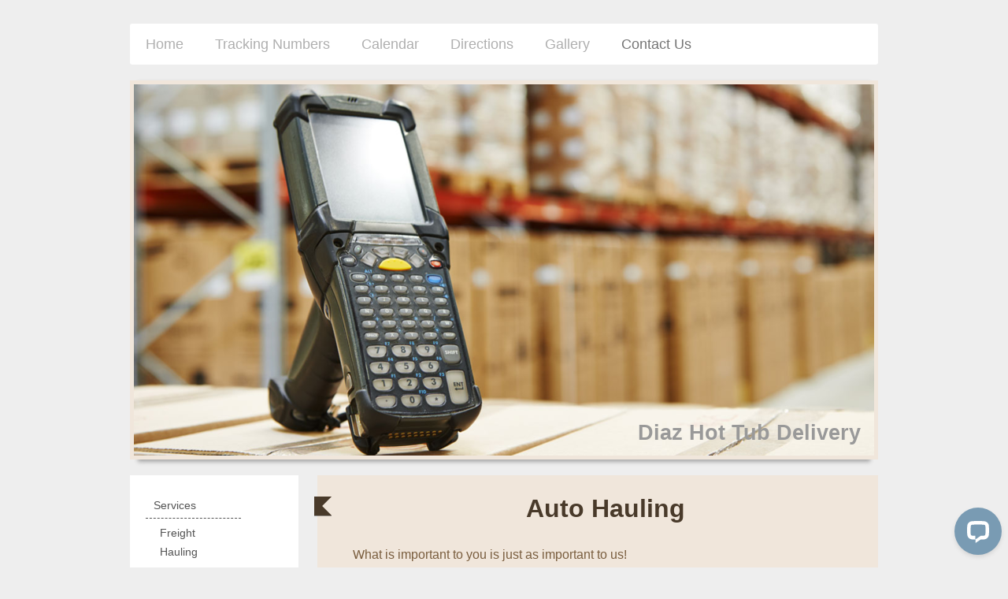

--- FILE ---
content_type: text/html; charset=UTF-8
request_url: https://www.hottub.delivery/contact-us/services/auto-hauling/
body_size: 7357
content:
<!DOCTYPE html>
<html lang="en"  ><head prefix="og: http://ogp.me/ns# fb: http://ogp.me/ns/fb# business: http://ogp.me/ns/business#">
    <meta http-equiv="Content-Type" content="text/html; charset=utf-8"/>
    <meta name="generator" content="IONOS MyWebsite"/>
        
    <link rel="dns-prefetch" href="//cdn.initial-website.com/"/>
    <link rel="dns-prefetch" href="//204.mod.mywebsite-editor.com"/>
    <link rel="dns-prefetch" href="https://204.sb.mywebsite-editor.com/"/>
    <link rel="shortcut icon" href="https://www.hottub.delivery/s/misc/favicon.ico?1571410455"/>
        <title>Diaz Spa Delivey - Auto Hauling</title>
    <style type="text/css">@media screen and (max-device-width: 1024px) {.diyw a.switchViewWeb {display: inline !important;}}</style>
    <style type="text/css">@media screen and (min-device-width: 1024px) {
            .mediumScreenDisabled { display:block }
            .smallScreenDisabled { display:block }
        }
        @media screen and (max-device-width: 1024px) { .mediumScreenDisabled { display:none } }
        @media screen and (max-device-width: 568px) { .smallScreenDisabled { display:none } }
                @media screen and (min-width: 1024px) {
            .mobilepreview .mediumScreenDisabled { display:block }
            .mobilepreview .smallScreenDisabled { display:block }
        }
        @media screen and (max-width: 1024px) { .mobilepreview .mediumScreenDisabled { display:none } }
        @media screen and (max-width: 568px) { .mobilepreview .smallScreenDisabled { display:none } }</style>
    <meta name="viewport" content="width=device-width, initial-scale=1, maximum-scale=1, minimal-ui"/>

<meta name="format-detection" content="telephone=no"/>
        <meta name="keywords" content="Hauling, Transportation, Cars, Automobiles, Goods, Freight, Satisfied, Customers, Dependable, Safe, Secure, Reliable"/>
            <meta name="description" content="Diaz Spa Movers, San Marcos"/>
            <meta name="robots" content="index,follow"/>
        <link href="//cdn.initial-website.com/templates/2052/style.css?1763478093678" rel="stylesheet" type="text/css"/>
    <link href="https://www.hottub.delivery/s/style/theming.css?1708022447" rel="stylesheet" type="text/css"/>
    <link href="//cdn.initial-website.com/app/cdn/min/group/web.css?1763478093678" rel="stylesheet" type="text/css"/>
<link href="//cdn.initial-website.com/app/cdn/min/moduleserver/css/en_US/common,facebook,socialbookmark,shoppingbasket?1763478093678" rel="stylesheet" type="text/css"/>
    <link href="//cdn.initial-website.com/app/cdn/min/group/mobilenavigation.css?1763478093678" rel="stylesheet" type="text/css"/>
    <link href="https://204.sb.mywebsite-editor.com/app/logstate2-css.php?site=987917228&amp;t=1769536230" rel="stylesheet" type="text/css"/>

<script type="text/javascript">
    /* <![CDATA[ */
var stagingMode = '';
    /* ]]> */
</script>
<script src="https://204.sb.mywebsite-editor.com/app/logstate-js.php?site=987917228&amp;t=1769536230"></script>

    <link href="//cdn.initial-website.com/templates/2052/print.css?1763478093678" rel="stylesheet" media="print" type="text/css"/>
    <script type="text/javascript">
    /* <![CDATA[ */
    var systemurl = 'https://204.sb.mywebsite-editor.com/';
    var webPath = '/';
    var proxyName = '';
    var webServerName = 'www.hottub.delivery';
    var sslServerUrl = 'https://www.hottub.delivery';
    var nonSslServerUrl = 'http://www.hottub.delivery';
    var webserverProtocol = 'http://';
    var nghScriptsUrlPrefix = '//204.mod.mywebsite-editor.com';
    var sessionNamespace = 'DIY_SB';
    var jimdoData = {
        cdnUrl:  '//cdn.initial-website.com/',
        messages: {
            lightBox: {
    image : 'Image',
    of: 'of'
}

        },
        isTrial: 0,
        pageId: 12056    };
    var script_basisID = "987917228";

    diy = window.diy || {};
    diy.web = diy.web || {};

        diy.web.jsBaseUrl = "//cdn.initial-website.com/s/build/";

    diy.context = diy.context || {};
    diy.context.type = diy.context.type || 'web';
    /* ]]> */
</script>

<script type="text/javascript" src="//cdn.initial-website.com/app/cdn/min/group/web.js?1763478093678" crossorigin="anonymous"></script><script type="text/javascript" src="//cdn.initial-website.com/s/build/web.bundle.js?1763478093678" crossorigin="anonymous"></script><script type="text/javascript" src="//cdn.initial-website.com/app/cdn/min/group/mobilenavigation.js?1763478093678" crossorigin="anonymous"></script><script src="//cdn.initial-website.com/app/cdn/min/moduleserver/js/en_US/common,facebook,socialbookmark,shoppingbasket?1763478093678"></script>
<script type="text/javascript" src="https://cdn.initial-website.com/proxy/apps/static/resource/dependencies/"></script><script type="text/javascript">
                    if (typeof require !== 'undefined') {
                        require.config({
                            waitSeconds : 10,
                            baseUrl : 'https://cdn.initial-website.com/proxy/apps/static/js/'
                        });
                    }
                </script><script type="text/javascript">if (window.jQuery) {window.jQuery_1and1 = window.jQuery;}</script>

<script type="text/javascript">
//<![CDATA[
window.__lc = window.__lc || {};
window.__lc.license = 3205802;
(function() {
  var lc = document.createElement('script'); lc.type = 'text/javascript'; lc.async = true;
  lc.src = ('https:' == document.location.protocol ? 'https://' : 'http://') + 'cdn.livechatinc.com/tracking.js';
  var s = document.getElementsByTagName('script')[0]; s.parentNode.insertBefore(lc, s);
})();
//]]>
</script>
<script type="text/javascript">if (window.jQuery_1and1) {window.jQuery = window.jQuery_1and1;}</script>
<script type="text/javascript" src="//cdn.initial-website.com/app/cdn/min/group/pfcsupport.js?1763478093678" crossorigin="anonymous"></script>    <meta property="og:type" content="business.business"/>
    <meta property="og:url" content="https://www.hottub.delivery/contact-us/services/auto-hauling/"/>
    <meta property="og:title" content="Diaz Spa Delivey - Auto Hauling"/>
            <meta property="og:description" content="Diaz Spa Movers, San Marcos"/>
                <meta property="og:image" content="https://www.hottub.delivery/s/img/emotionheader.png"/>
        <meta property="business:contact_data:country_name" content="United States"/>
    <meta property="business:contact_data:street_address" content="1918-A N Twin Oaks Valley Rd 1918-A 1918-A"/>
    <meta property="business:contact_data:locality" content="San Marcos"/>
    
    <meta property="business:contact_data:email" content="diazspamovers@yahoo.com"/>
    <meta property="business:contact_data:postal_code" content="92069"/>
    <meta property="business:contact_data:phone_number" content=" +1 760 760-471-4610"/>
    
    
</head>


<body class="body diyBgActive  cc-pagemode-default diyfeSidebarLeft diy-market-en_US" data-pageid="12056" id="page-12056">
    
    <div class="diyw">
        <div class="diyweb">
	<div class="diyfeMobileNav">
		
<nav id="diyfeMobileNav" class="diyfeCA diyfeCA2" role="navigation">
    <a title="Expand/collapse navigation">Expand/collapse navigation</a>
    <ul class="mainNav1"><li class=" hasSubNavigation"><a data-page-id="12010" href="https://www.hottub.delivery/" class=" level_1"><span>Home</span></a></li><li class=" hasSubNavigation"><a data-page-id="12058" href="https://www.hottub.delivery/tracking-numbers/" class=" level_1"><span>Tracking Numbers</span></a></li><li class=" hasSubNavigation"><a data-page-id="12059" href="https://www.hottub.delivery/calendar/" class=" level_1"><span>Calendar</span></a><span class="diyfeDropDownSubOpener">&nbsp;</span><div class="diyfeDropDownSubList diyfeCA diyfeCA3"><ul class="mainNav2"><li class=" hasSubNavigation"><a data-page-id="198206" href="https://www.hottub.delivery/calendar/dp-sr/" class=" level_2"><span>DP&amp;SR</span></a></li><li class=" hasSubNavigation"><a data-page-id="14638" href="https://www.hottub.delivery/calendar/wmfalff/" class=" level_2"><span>WMFALFF</span></a></li><li class=" hasSubNavigation"><a data-page-id="197493" href="https://www.hottub.delivery/calendar/wmafihd/" class=" level_2"><span>WMAFIHD</span></a></li><li class=" hasSubNavigation"><a data-page-id="197502" href="https://www.hottub.delivery/calendar/wmafps/" class=" level_2"><span>WMAFPS</span></a></li><li class=" hasSubNavigation"><a data-page-id="197494" href="https://www.hottub.delivery/calendar/wmafspsps/" class=" level_2"><span>WMAFSPSPS</span></a></li><li class=" hasSubNavigation"><a data-page-id="198202" href="https://www.hottub.delivery/calendar/d1d-afci/" class=" level_2"><span>D1D&amp;AFCI</span></a></li><li class=" hasSubNavigation"><a data-page-id="197504" href="https://www.hottub.delivery/calendar/s-ps/" class=" level_2"><span>S&amp;PS</span></a></li><li class=" hasSubNavigation"><a data-page-id="197470" href="https://www.hottub.delivery/calendar/hsssd/" class=" level_2"><span>HSSSD</span></a></li><li class=" hasSubNavigation"><a data-page-id="198203" href="https://www.hottub.delivery/calendar/bcht/" class=" level_2"><span>BCHT</span></a></li><li class=" hasSubNavigation"><a data-page-id="198205" href="https://www.hottub.delivery/calendar/lon/" class=" level_2"><span>LON</span></a></li><li class=" hasSubNavigation"><a data-page-id="197472" href="https://www.hottub.delivery/calendar/apsd/" class=" level_2"><span>APSD</span></a></li><li class=" hasSubNavigation"><a data-page-id="197480" href="https://www.hottub.delivery/calendar/tfs/" class=" level_2"><span>TFS</span></a></li><li class=" hasSubNavigation"><a data-page-id="197486" href="https://www.hottub.delivery/calendar/mf-aqf/" class=" level_2"><span>MF&amp;AQF</span></a></li><li class=" hasSubNavigation"><a data-page-id="198198" href="https://www.hottub.delivery/calendar/asp/" class=" level_2"><span>ASP</span></a></li><li class=" hasSubNavigation"><a data-page-id="198199" href="https://www.hottub.delivery/calendar/apm-r/" class=" level_2"><span>APM&amp;R</span></a></li><li class=" hasSubNavigation"><a data-page-id="198200" href="https://www.hottub.delivery/calendar/ap-s/" class=" level_2"><span>AP&amp;S</span></a></li><li class=" hasSubNavigation"><a data-page-id="198204" href="https://www.hottub.delivery/calendar/cp/" class=" level_2"><span>CP</span></a></li></ul></div></li><li class=" hasSubNavigation"><a data-page-id="12012" href="https://www.hottub.delivery/directions/" class=" level_1"><span>Directions</span></a></li><li class=" hasSubNavigation"><a data-page-id="12053" href="https://www.hottub.delivery/gallery/" class=" level_1"><span>Gallery</span></a></li><li class="parent hasSubNavigation"><a data-page-id="12011" href="https://www.hottub.delivery/contact-us/" class="parent level_1"><span>Contact Us</span></a><span class="diyfeDropDownSubOpener">&nbsp;</span><div class="diyfeDropDownSubList diyfeCA diyfeCA3"><ul class="mainNav2"><li class="parent hasSubNavigation"><a data-page-id="12054" href="https://www.hottub.delivery/contact-us/services/" class="parent level_2"><span>Services</span></a><span class="diyfeDropDownSubOpener">&nbsp;</span><div class="diyfeDropDownSubList diyfeCA diyfeCA3"><ul class="mainNav3"><li class=" hasSubNavigation"><a data-page-id="12055" href="https://www.hottub.delivery/contact-us/services/freight-hauling/" class=" level_3"><span>Freight Hauling</span></a></li><li class="current hasSubNavigation"><a data-page-id="12056" href="https://www.hottub.delivery/contact-us/services/auto-hauling/" class="current level_3"><span>Auto Hauling</span></a></li><li class=" hasSubNavigation"><a data-page-id="12057" href="https://www.hottub.delivery/contact-us/services/extra-services/" class=" level_3"><span>Extra Services</span></a></li></ul></div></li></ul></div></li></ul></nav>
	</div>
	<div class="diywebNav diywebNavHorizontal diywebNavMain diywebNav1">
		<div class="diywebLiveArea">
			<div class="diywebMainGutter">

				<div class="diyfeGE diyfeCA diyfeCA2">
					<div class="diywebGutter">
						<div class="webnavigation"><ul id="mainNav1" class="mainNav1"><li class="navTopItemGroup_1"><a data-page-id="12010" href="https://www.hottub.delivery/" class="level_1"><span>Home</span></a></li><li class="navTopItemGroup_2"><a data-page-id="12058" href="https://www.hottub.delivery/tracking-numbers/" class="level_1"><span>Tracking Numbers</span></a></li><li class="navTopItemGroup_3"><a data-page-id="12059" href="https://www.hottub.delivery/calendar/" class="level_1"><span>Calendar</span></a></li><li class="navTopItemGroup_4"><a data-page-id="12012" href="https://www.hottub.delivery/directions/" class="level_1"><span>Directions</span></a></li><li class="navTopItemGroup_5"><a data-page-id="12053" href="https://www.hottub.delivery/gallery/" class="level_1"><span>Gallery</span></a></li><li class="navTopItemGroup_6"><a data-page-id="12011" href="https://www.hottub.delivery/contact-us/" class="parent level_1"><span>Contact Us</span></a></li></ul></div>
					</div>
				</div>

			</div>
		</div>
	</div>

	<div class="diywebEmotionHeader">
		<div class="diywebLiveArea">
			<div class="diywebMainGutter">

				<div class="diyfeGE">
					<div class="diywebGutter">
						
<style type="text/css" media="all">
.diyw div#emotion-header {
        max-width: 940px;
        max-height: 471px;
                background: #eeeeee;
    }

.diyw div#emotion-header-title-bg {
    left: 0%;
    top: 20%;
    width: 100%;
    height: 17%;

    background-color: #FFFFFF;
    opacity: 0.50;
    filter: alpha(opacity = 50);
    display: none;}
.diyw img#emotion-header-logo {
    left: 1.00%;
    top: 0.00%;
    background: transparent;
                border: 1px solid #CCCCCC;
        padding: 0px;
                display: none;
    }

.diyw div#emotion-header strong#emotion-header-title {
    left: 5%;
    top: 20%;
    color: #999999;
        font: normal bold 27px/120% Helvetica, 'Helvetica Neue', 'Trebuchet MS', sans-serif;
}

.diyw div#emotion-no-bg-container{
    max-height: 471px;
}

.diyw div#emotion-no-bg-container .emotion-no-bg-height {
    margin-top: 50.11%;
}
</style>
<div id="emotion-header" data-action="loadView" data-params="active" data-imagescount="7">
            <img src="https://www.hottub.delivery/s/img/emotionheader.png?1460133883.940px.471px" id="emotion-header-img" alt=""/>
            
        <div id="ehSlideshowPlaceholder">
            <div id="ehSlideShow">
                <div class="slide-container">
                                        <div style="background-color: #eeeeee">
                            <img src="https://www.hottub.delivery/s/img/emotionheader.png?1460133883.940px.471px" alt=""/>
                        </div>
                                    </div>
            </div>
        </div>


        <script type="text/javascript">
        //<![CDATA[
                diy.module.emotionHeader.slideShow.init({ slides: [{"url":"https:\/\/www.hottub.delivery\/s\/img\/emotionheader.png?1460133883.940px.471px","image_alt":"","bgColor":"#eeeeee"},{"url":"https:\/\/www.hottub.delivery\/s\/img\/emotionheader_1.jpg?1460133883.940px.471px","image_alt":"","bgColor":"#eeeeee"},{"url":"https:\/\/www.hottub.delivery\/s\/img\/emotionheader_2.jpg?1460133883.940px.471px","image_alt":"","bgColor":"#eeeeee"},{"url":"https:\/\/www.hottub.delivery\/s\/img\/emotionheader_3.jpg?1460133883.940px.471px","image_alt":"","bgColor":"#eeeeee"},{"url":"https:\/\/www.hottub.delivery\/s\/img\/emotionheader_4.jpg?1460133883.940px.471px","image_alt":"","bgColor":"#eeeeee"},{"url":"https:\/\/www.hottub.delivery\/s\/img\/emotionheader_5.jpg?1460133883.940px.471px","image_alt":"","bgColor":"#eeeeee"},{"url":"https:\/\/www.hottub.delivery\/s\/img\/emotionheader_6.jpg?1460133883.940px.471px","image_alt":"","bgColor":"#eeeeee"}] });
        //]]>
        </script>

    
            
        
            
    
            <strong id="emotion-header-title" style="text-align: left">Diaz Hot Tub Delivery</strong>
                    <div class="notranslate">
                <svg xmlns="http://www.w3.org/2000/svg" version="1.1" id="emotion-header-title-svg" viewBox="0 0 940 471" preserveAspectRatio="xMinYMin meet"><text style="font-family:Helvetica, 'Helvetica Neue', 'Trebuchet MS', sans-serif;font-size:27px;font-style:normal;font-weight:bold;fill:#999999;line-height:1.2em;"><tspan x="0" style="text-anchor: start" dy="0.95em">Diaz Hot Tub Delivery</tspan></text></svg>
            </div>
            
    
    <script type="text/javascript">
    //<![CDATA[
    (function ($) {
        function enableSvgTitle() {
                        var titleSvg = $('svg#emotion-header-title-svg'),
                titleHtml = $('#emotion-header-title'),
                emoWidthAbs = 940,
                emoHeightAbs = 471,
                offsetParent,
                titlePosition,
                svgBoxWidth,
                svgBoxHeight;

                        if (titleSvg.length && titleHtml.length) {
                offsetParent = titleHtml.offsetParent();
                titlePosition = titleHtml.position();
                svgBoxWidth = titleHtml.width();
                svgBoxHeight = titleHtml.height();

                                titleSvg.get(0).setAttribute('viewBox', '0 0 ' + svgBoxWidth + ' ' + svgBoxHeight);
                titleSvg.css({
                   left: Math.roundTo(100 * titlePosition.left / offsetParent.width(), 3) + '%',
                   top: Math.roundTo(100 * titlePosition.top / offsetParent.height(), 3) + '%',
                   width: Math.roundTo(100 * svgBoxWidth / emoWidthAbs, 3) + '%',
                   height: Math.roundTo(100 * svgBoxHeight / emoHeightAbs, 3) + '%'
                });

                titleHtml.css('visibility','hidden');
                titleSvg.css('visibility','visible');
            }
        }

        
            var posFunc = function($, overrideSize) {
                var elems = [], containerWidth, containerHeight;
                                    elems.push({
                        selector: '#emotion-header-title',
                        overrideSize: true,
                        horPos: 97.34,
                        vertPos: 96.8                    });
                    lastTitleWidth = $('#emotion-header-title').width();
                                                elems.push({
                    selector: '#emotion-header-title-bg',
                    horPos: 0,
                    vertPos: 24.09                });
                                
                containerWidth = parseInt('940');
                containerHeight = parseInt('471');

                for (var i = 0; i < elems.length; ++i) {
                    var el = elems[i],
                        $el = $(el.selector),
                        pos = {
                            left: el.horPos,
                            top: el.vertPos
                        };
                    if (!$el.length) continue;
                    var anchorPos = $el.anchorPosition();
                    anchorPos.$container = $('#emotion-header');

                    if (overrideSize === true || el.overrideSize === true) {
                        anchorPos.setContainerSize(containerWidth, containerHeight);
                    } else {
                        anchorPos.setContainerSize(null, null);
                    }

                    var pxPos = anchorPos.fromAnchorPosition(pos),
                        pcPos = anchorPos.toPercentPosition(pxPos);

                    var elPos = {};
                    if (!isNaN(parseFloat(pcPos.top)) && isFinite(pcPos.top)) {
                        elPos.top = pcPos.top + '%';
                    }
                    if (!isNaN(parseFloat(pcPos.left)) && isFinite(pcPos.left)) {
                        elPos.left = pcPos.left + '%';
                    }
                    $el.css(elPos);
                }

                // switch to svg title
                enableSvgTitle();
            };

                        var $emotionImg = jQuery('#emotion-header-img');
            if ($emotionImg.length > 0) {
                // first position the element based on stored size
                posFunc(jQuery, true);

                // trigger reposition using the real size when the element is loaded
                var ehLoadEvTriggered = false;
                $emotionImg.one('load', function(){
                    posFunc(jQuery);
                    ehLoadEvTriggered = true;
                                        diy.module.emotionHeader.slideShow.start();
                                    }).each(function() {
                                        if(this.complete || typeof this.complete === 'undefined') {
                        jQuery(this).load();
                    }
                });

                                noLoadTriggeredTimeoutId = setTimeout(function() {
                    if (!ehLoadEvTriggered) {
                        posFunc(jQuery);
                    }
                    window.clearTimeout(noLoadTriggeredTimeoutId)
                }, 5000);//after 5 seconds
            } else {
                jQuery(function(){
                    posFunc(jQuery);
                });
            }

                        if (jQuery.isBrowser && jQuery.isBrowser.ie8) {
                var longTitleRepositionCalls = 0;
                longTitleRepositionInterval = setInterval(function() {
                    if (lastTitleWidth > 0 && lastTitleWidth != jQuery('#emotion-header-title').width()) {
                        posFunc(jQuery);
                    }
                    longTitleRepositionCalls++;
                    // try this for 5 seconds
                    if (longTitleRepositionCalls === 5) {
                        window.clearInterval(longTitleRepositionInterval);
                    }
                }, 1000);//each 1 second
            }

            }(jQuery));
    //]]>
    </script>

    </div>

					</div>
				</div>

			</div>
		</div>
	</div>

	<div class="diywebContent">
		<div class="diywebLiveArea">
			<div class="diywebMainGutter">

				<div class="diyfeGridGroup diyfeCA diyfeCA1">

					<div class="diywebMain diyfeGE">
						<div class="diywebGutter">
							
        <div id="content_area">
        	<div id="content_start"></div>
        	
        
        <div id="matrix_36900" class="sortable-matrix" data-matrixId="36900"><div class="n module-type-header diyfeLiveArea "> <h1><span class="diyfeDecoration">Auto Hauling</span></h1> </div><div class="n module-type-text diyfeLiveArea "> <p>What is important to you is just as important to us!<br/>
<br/>
<span itemscope="" itemtype="http://schema.org/Organization"><span itemprop="name">Diaz Spa Movers</span></span> understands that moving your car is no trivial matter and we treat your car as we would treat our own. Our carriers take great care to ensure that your automobile is protected from
start to finish. Minimized handling means minimized risk, so there’s no loading and reloading during transport.<br/>
<br/>
Prices with terms and conditions are always mailed to you in advance of the shipment date. Our straightforward pricing policy, decades of experience, and outstanding record of service have earned
<span itemscope="" itemtype="http://schema.org/Organization"><span itemprop="name">Diaz Spa Movers</span></span> the gratitude of our clients and the respect of our competitors. </p>
<p> </p> </div><div class="n module-type-imageSubtitle diyfeLiveArea "> <div class="clearover imageSubtitle" id="imageSubtitle-235237">
    <div class="align-container align-left" style="max-width: 449px">
        <a class="imagewrapper" href="https://www.hottub.delivery/s/cc_images/teaserbox_201425.jpg?t=1460098971" rel="lightbox[235237]">
            <img id="image_201425" src="https://www.hottub.delivery/s/cc_images/cache_201425.jpg?t=1460098971" alt="" style="max-width: 449px; height:auto"/>
        </a>

        
    </div>

</div>

<script type="text/javascript">
//<![CDATA[
jQuery(function($) {
    var $target = $('#imageSubtitle-235237');

    if ($.fn.swipebox && Modernizr.touch) {
        $target
            .find('a[rel*="lightbox"]')
            .addClass('swipebox')
            .swipebox();
    } else {
        $target.tinyLightbox({
            item: 'a[rel*="lightbox"]',
            cycle: false,
            hideNavigation: true
        });
    }
});
//]]>
</script>
 </div></div>
        
        
        </div>
						</div>
					</div>

					<div class="diywebSecondary diyfeCA diyfeCA3 diyfeGE">
						<div class="diywebNav diywebNav23">
							<div class="diywebGutter">
								<div class="webnavigation"><ul id="mainNav2" class="mainNav2"><li class="navTopItemGroup_0"><a data-page-id="12054" href="https://www.hottub.delivery/contact-us/services/" class="parent level_2"><span>Services</span></a></li><li><ul id="mainNav3" class="mainNav3"><li class="navTopItemGroup_0"><a data-page-id="12055" href="https://www.hottub.delivery/contact-us/services/freight-hauling/" class="level_3"><span>Freight Hauling</span></a></li><li class="navTopItemGroup_0"><a data-page-id="12056" href="https://www.hottub.delivery/contact-us/services/auto-hauling/" class="current level_3"><span>Auto Hauling</span></a></li><li class="navTopItemGroup_0"><a data-page-id="12057" href="https://www.hottub.delivery/contact-us/services/extra-services/" class="level_3"><span>Extra Services</span></a></li></ul></li></ul></div>
							</div>
						</div>
						<div class="diywebSidebar">
							<div class="diywebGutter">
								<div id="matrix_36800" class="sortable-matrix" data-matrixId="36800"><div class="n module-type-header diyfeLiveArea "> <h2><span class="diyfeDecoration">Need a Quote?</span></h2> </div><div class="n module-type-text diyfeLiveArea "> <p>Give us a call at: <span itemscope="" itemtype="http://schema.org/Organization"><span itemprop="telephone" class="diy-visible-on-nontouch"> +1 760 760-471-4610</span><a class="diy-visible-on-touch diy-inline" href="tel:-+1-760-760-471-4610"> +1 760 760-471-4610</a></span></p>
<p><br/>
Email: <span itemscope="" itemtype="http://schema.org/Organization"><span itemprop="email">diazspamovers@yahoo.com</span></span></p>
<p> </p>
<p>Or use our contact form and we'll get back to you within 24 hours!</p> </div><div class="n module-type-hr diyfeLiveArea "> <div style="padding: 0px 0px">
    <div class="hr"></div>
</div>
 </div><div class="n module-type-header diyfeLiveArea "> <h2><span class="diyfeDecoration">Address</span></h2> </div><div class="n module-type-text diyfeLiveArea "> <p><span itemscope="" itemtype="http://schema.org/Organization"><span itemprop="name">Diaz Spa Movers</span></span></p>
<p><span itemscope="" itemtype="http://schema.org/Organization"><span itemprop="address" itemscope="" itemtype="http://schema.org/PostalAddress"><span itemprop="streetAddress">1918-A N Twin Oaks Valley Rd 1918-A</span></span></span></p>
<p><span itemscope="" itemtype="http://schema.org/Organization"><span itemprop="address" itemscope="" itemtype="http://schema.org/PostalAddress"><span itemprop="addressLocality">San Marcos</span></span></span>,  <span itemscope="" itemtype="http://schema.org/Organization"><span itemprop="address" itemscope="" itemtype="http://schema.org/PostalAddress"><span itemprop="postalCode">92069</span></span></span></p> </div><div class="n module-type-hr diyfeLiveArea "> <div style="padding: 0px 0px">
    <div class="hr"></div>
</div>
 </div><div class="n module-type-header diyfeLiveArea "> <h2><span class="diyfeDecoration">Connect With Us</span></h2> </div><div class="n module-type-remoteModule-facebook diyfeLiveArea ">             <div id="modul_234275_content"><div id="NGH234275_main">
    <div class="facebook-content">
        <a class="fb-share button" href="https://www.facebook.com/sharer.php?u=https%3A%2F%2Fwww.hottub.delivery%2Fcontact-us%2Fservices%2Fauto-hauling%2F">
    <img src="https://www.hottub.delivery/proxy/static/mod/facebook/files/img/facebook-share-icon.png"/> Share</a>    </div>
</div>
</div><script>/* <![CDATA[ */var __NGHModuleInstanceData234275 = __NGHModuleInstanceData234275 || {};__NGHModuleInstanceData234275.server = 'http://204.mod.mywebsite-editor.com';__NGHModuleInstanceData234275.data_web = {};var m = mm[234275] = new Facebook(234275,3327,'facebook');if (m.initView_main != null) m.initView_main();/* ]]> */</script>
         </div><div class="n module-type-remoteModule-socialbookmark diyfeLiveArea ">             <div id="modul_234276_content"><div class="remote-social-networks-container">
	<p>Recommend this page on:</p>

	<ul class="remote-social-networks">
	
	
	            <li><a class="remote-social-networks-link" title="Delicious" target="_blank" href="#" data-location="http://del.icio.us/post?url={{url}}&amp;title={{title}}" style="background-image: url(https://www.hottub.delivery/proxy/static/mod/socialbookmark/files/img/delicious.png);"></a></li>
		
	            <li><a class="remote-social-networks-link" title="Digg" target="_blank" href="#" data-location="http://www.digg.com/submit?phase=2&amp;url={{url}}" style="background-image: url(https://www.hottub.delivery/proxy/static/mod/socialbookmark/files/img/digg.png);"></a></li>
		
	            <li><a class="remote-social-networks-link" title="Reddit" target="_blank" href="#" data-location="http://reddit.com/submit?url={{url}}&amp;title={{title}}" style="background-image: url(https://www.hottub.delivery/proxy/static/mod/socialbookmark/files/img/reddit.png);"></a></li>
		
	            <li><a class="remote-social-networks-link" title="Folkd" target="_blank" href="#" data-location="http://www.folkd.com/?page=submit&amp;check=page&amp;addurl={{url}}" style="background-image: url(https://www.hottub.delivery/proxy/static/mod/socialbookmark/files/img/folkd.png);"></a></li>
		
	            <li><a class="remote-social-networks-link" title="Mister Wong" target="_blank" href="#" data-location="http://www.mister-wong.com/index.php?action=addurl&amp;bm_url={{url}}&amp;bm_description={{title}}" style="background-image: url(https://www.hottub.delivery/proxy/static/mod/socialbookmark/files/img/misterwong.png);"></a></li>
		
	            <li><a class="remote-social-networks-link" title="Stumble Upon" target="_blank" href="#" data-location="http://www.stumbleupon.com/submit?url={{url}}" style="background-image: url(https://www.hottub.delivery/proxy/static/mod/socialbookmark/files/img/stumbleupon.png);"></a></li>
		
	            <li><a class="remote-social-networks-link" title="Tumblr" target="_blank" href="#" data-location="http://www.tumblr.com/share?v=3&amp;u={{url}}&amp;t={{title}}" style="background-image: url(https://www.hottub.delivery/proxy/static/mod/socialbookmark/files/img/tumblr.png);"></a></li>
		
	            <li><a class="remote-social-networks-link" title="Diigo" target="_blank" href="#" data-location="http://www.diigo.com/item/new/bookmark?url={{url}}&amp;title={{title}}" style="background-image: url(https://www.hottub.delivery/proxy/static/mod/socialbookmark/files/img/diigo.png);"></a></li>
		
	            <li><a class="remote-social-networks-link" title="FriendFeed" target="_blank" href="#" data-location="http://friendfeed.com/?url={{url}}&amp;title={{title}}" style="background-image: url(https://www.hottub.delivery/proxy/static/mod/socialbookmark/files/img/friendfeed.png);"></a></li>
		
		</ul>

	<div style="clear: both;"></div>
</div></div><script>/* <![CDATA[ */var __NGHModuleInstanceData234276 = __NGHModuleInstanceData234276 || {};__NGHModuleInstanceData234276.server = 'http://204.mod.mywebsite-editor.com';__NGHModuleInstanceData234276.data_web = {};var m = mm[234276] = new SocialBookmark(234276,356,'socialbookmark');if (m.initView_main != null) m.initView_main();/* ]]> */</script>
         </div></div>
							</div>
						</div><!-- .diywebSidebar -->
					</div><!-- .diywebSecondary -->

				</div><!-- .diyfeGridGroup -->

			</div><!-- .diywebMainGutter -->
		</div>
	</div><!-- .diywebContent -->

	<div class="diywebFooter">
		<div class="diywebLiveArea">
			<div class="diywebMainGutter">

				<div class="diyfeGE diyfeCA diyfeCA4 diywebPull">
					<div class="diywebGutter">
						<div id="contentfooter">
    <div class="leftrow">
                        <a rel="nofollow" href="javascript:window.print();">
                    <img class="inline" height="14" width="18" src="//cdn.initial-website.com/s/img/cc/printer.gif" alt=""/>
                    Print                </a> <span class="footer-separator">|</span>
                <a href="https://www.hottub.delivery/sitemap/">Sitemap</a>
                        <br/> © Diaz Spa Hot tub Delivery
            </div>
    <script type="text/javascript">
        window.diy.ux.Captcha.locales = {
            generateNewCode: 'Generate new code',
            enterCode: 'Please enter the code'
        };
        window.diy.ux.Cap2.locales = {
            generateNewCode: 'Generate new code',
            enterCode: 'Please enter the code'
        };
    </script>
    <div class="rightrow">
                <p><a class="diyw switchViewWeb" href="javascript:switchView('desktop');">Web View</a><a class="diyw switchViewMobile" href="javascript:switchView('mobile');">Mobile View</a></p>
                <span class="loggedin">
            <a rel="nofollow" id="logout" href="https://204.sb.mywebsite-editor.com/app/cms/logout.php">Logout</a> <span class="footer-separator">|</span>
            <a rel="nofollow" id="edit" href="https://204.sb.mywebsite-editor.com/app/987917228/12056/">Edit page</a>
        </span>
    </div>
</div>


					</div>
				</div>

			</div>
		</div>
	</div><!-- .diywebFooter -->
</div><!-- .diyweb -->    </div>

    
    </body>


<!-- rendered at Sat, 06 Dec 2025 19:41:22 -0500 -->
</html>


--- FILE ---
content_type: application/javascript; charset=UTF-8
request_url: https://api.livechatinc.com/v3.6/customer/action/get_dynamic_configuration?x-region=us-south1&license_id=3205802&client_id=c5e4f61e1a6c3b1521b541bc5c5a2ac5&url=https%3A%2F%2Fwww.hottub.delivery%2Fcontact-us%2Fservices%2Fauto-hauling%2F&channel_type=code&jsonp=__gixm6w53gt
body_size: 254
content:
__gixm6w53gt({"organization_id":"a3270e7a-46c7-441b-accc-bbda9d1f29dc","livechat_active":true,"livechat":{"group_id":0,"client_limit_exceeded":false,"domain_allowed":true,"online_group_ids":[0],"config_version":"4986.0.8.170.138.12.10.12.8.5.7.11.1","localization_version":"6bb83031e4f97736cbbada081b074fb6_628b16f8efcd235be22285a461de9ad2","language":"en"},"default_widget":"livechat"});